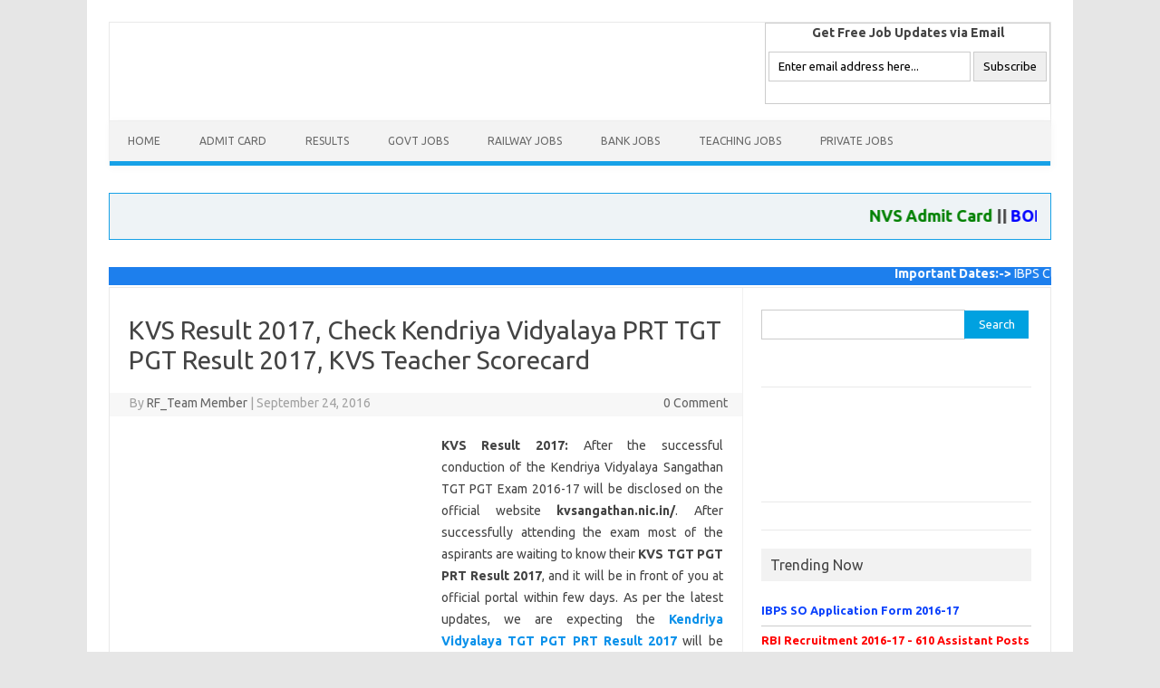

--- FILE ---
content_type: text/html; charset=utf-8
request_url: https://recruitmentform.co.in/kvs-result.html
body_size: 10016
content:
<!DOCTYPE html>
<html lang="en-US" itemscope itemtype="https://schema.org/Article" prefix="og: https://ogp.me/ns#">
<head>
  <meta charset="utf-8">
  <meta name="viewport" content="width=device-width">
  <title>KVS Result 2017 - Check KVS TGT PGT PRT Result, Scorecard</title>
  <link rel="profile" href="https://gmpg.org/xfn/11">
  <link rel="pingback" href="/xmlrpc.php">
  <script type="text/javascript" src="https://w.sharethis.com/button/buttons.js"></script>
  <meta name="description" content="KVS Result 2017 will be released in Jan/ Feb 2017 at kvsangathan.nic.in. Check Kendriya Vidyalaya Teacher Result 2017, KVS TGT PGT PRT Result Scorecard 2017.">
  <meta name="keywords" content="kvs result 2017,kvs tgt pgt prt result 2017,kvs tgt pgt prt scorecard 2017,kvs teacher result 2017,kvs result,kvsangathan.nic.in">
  <link rel="canonical" href="/kvs-result.html">
  <meta property="og:title" content="KVS Result 2017 - Check KVS TGT PGT PRT Result, Scorecard">
  <meta property="og:type" content="article">
  <meta property="og:url" content="https://recruitmentform.co.in/kvs-result.html">
  <meta property="og:image" content="https://recruitmentform.co.in/wp-content/uploads/2014/03/KVS-Result-1.jpg">
  <meta property="og:site_name" content="Recruitment 2016, Govt Jobs, Bank Jobs 2016, Railway Jobs 2016">
  <meta property="fb:admins" content="100006610638801">
  <meta property="fb:app_id" content="329291934122255">
  <meta property="og:description" content="KVS Result 2017 will be released in Jan/ Feb 2017 at kvsangathan.nic.in. Check Kendriya Vidyalaya Teacher Result 2017, KVS TGT PGT PRT Result Scorecard 2017.">
  <meta property="article:published_time" content="2016-09-24T07:05:55Z">
  <meta property="article:modified_time" content="2016-09-24T07:38:04Z">
  <meta name="twitter:card" content="summary">
  <meta name="twitter:title" content="KVS Result 2017 - Check KVS TGT PGT PRT Result, Scorecard">
  <meta name="twitter:description" content="KVS Result 2017 will be released in Jan/ Feb 2017 at kvsangathan.nic.in. Check Kendriya Vidyalaya Teacher Result 2017, KVS TGT PGT PRT Result Scorecard 2017.">
  <meta name="twitter:image" content="https://recruitmentform.co.in/wp-content/uploads/2014/03/KVS-Result-1.jpg">
  <meta itemprop="image" content="https://recruitmentform.co.in/wp-content/uploads/2014/03/KVS-Result-1.jpg">
  <link rel="dns-prefetch" href="/">
  <link rel="dns-prefetch" href="//fonts.googleapis.com">
  <link rel="dns-prefetch" href="//s.w.org">
  <link rel="alternate" type="application/rss+xml" title="Recruitment 2017, Govt Jobs, Bank Jobs 2017, Railway Jobs 2017 » Feed" href="/feed">
  <link rel="alternate" type="application/rss+xml" title="Recruitment 2017, Govt Jobs, Bank Jobs 2017, Railway Jobs 2017 » Comments Feed" href="/comments/feed">
  <link rel="alternate" type="application/rss+xml" title="Recruitment 2017, Govt Jobs, Bank Jobs 2017, Railway Jobs 2017 » KVS Result 2017, Check Kendriya Vidyalaya PRT TGT PGT Result 2017, KVS Teacher Scorecard Comments Feed" href="/kvs-result.html/feed">
  <script type="text/javascript">
  /*<![CDATA[*/window._wpemojiSettings={"baseUrl":"https:\/\/s.w.org\/images\/core\/emoji\/2\/72x72\/","ext":".png","svgUrl":"https:\/\/s.w.org\/images\/core\/emoji\/2\/svg\/","svgExt":".svg","source":{"concatemoji":"http:\/\/recruitmentform.co.in\/wp-includes\/js\/wp-emoji-release.min.js"}};!function(a,b,c){function d(a){var c,d,e,f,g,h=b.createElement("canvas"),i=h.getContext&&h.getContext("2d"),j=String.fromCharCode;if(!i||!i.fillText)return!1;switch(i.textBaseline="top",i.font="600 32px Arial",a){case"flag":return i.fillText(j(55356,56806,55356,56826),0,0),!(h.toDataURL().length<3e3)&&(i.clearRect(0,0,h.width,h.height),i.fillText(j(55356,57331,65039,8205,55356,57096),0,0),c=h.toDataURL(),i.clearRect(0,0,h.width,h.height),i.fillText(j(55356,57331,55356,57096),0,0),d=h.toDataURL(),c!==d);case"diversity":return i.fillText(j(55356,57221),0,0),e=i.getImageData(16,16,1,1).data,f=e[0]+","+e[1]+","+e[2]+","+e[3],i.fillText(j(55356,57221,55356,57343),0,0),e=i.getImageData(16,16,1,1).data,g=e[0]+","+e[1]+","+e[2]+","+e[3],f!==g;case"simple":return i.fillText(j(55357,56835),0,0),0!==i.getImageData(16,16,1,1).data[0];case"unicode8":return i.fillText(j(55356,57135),0,0),0!==i.getImageData(16,16,1,1).data[0];case"unicode9":return i.fillText(j(55358,56631),0,0),0!==i.getImageData(16,16,1,1).data[0]}return!1}function e(a){var c=b.createElement("script");c.src=a,c.type="text/javascript",b.getElementsByTagName("head")[0].appendChild(c)}var f,g,h,i;for(i=Array("simple","flag","unicode8","diversity","unicode9"),c.supports={everything:!0,everythingExceptFlag:!0},h=0;h<i.length;h++)c.supports[i[h]]=d(i[h]),c.supports.everything=c.supports.everything&&c.supports[i[h]],"flag"!==i[h]&&(c.supports.everythingExceptFlag=c.supports.everythingExceptFlag&&c.supports[i[h]]);c.supports.everythingExceptFlag=c.supports.everythingExceptFlag&&!c.supports.flag,c.DOMReady=!1,c.readyCallback=function(){c.DOMReady=!0},c.supports.everything||(g=function(){c.readyCallback()},b.addEventListener?(b.addEventListener("DOMContentLoaded",g,!1),a.addEventListener("load",g,!1)):(a.attachEvent("onload",g),b.attachEvent("onreadystatechange",function(){"complete"===b.readyState&&c.readyCallback()})),f=c.source||{},f.concatemoji?e(f.concatemoji):f.wpemoji&&f.twemoji&&(e(f.twemoji),e(f.wpemoji)))}(window,document,window._wpemojiSettings);/*]]>*/
  </script>
  <style type="text/css">
  img.wp-smiley,img.emoji{display:inline !important;border:none !important;box-shadow:none !important;height:1em !important;width:1em !important;margin:0 .07em !important;vertical-align:-0.1em !important;background:none !important;padding:0 !important}
  </style>
  <link rel="stylesheet" id="themonic-fonts-css" href="https://fonts.googleapis.com/css?family=Ubuntu:400,700&subset=latin,latin-ext" type="text/css" media="all">
  <link rel="stylesheet" id="themonic-style-css" href="/wp-content/themes/iconic-one/style.css" type="text/css" media="all">
  <link rel="stylesheet" id="custom-style-css" href="/wp-content/themes/iconic-one/custom.css" type="text/css" media="all">
  <link rel="https://api.w.org/" href="/wp-json/">
  <link rel="EditURI" type="application/rsd+xml" title="RSD" href="/xmlrpc.php">
  <link rel="wlwmanifest" type="application/wlwmanifest+xml" href="/wp-includes/wlwmanifest.xml">
  <link rel="prev" title="Rajasthan library Officer Recruitment 2016, 562 Librarian Vacancies in Rajasthan RSMSSB" href="/rajasthan-librarian-recruitment.html">
  <link rel="next" title="KVS TGT PGT PRT Syllabus 2016-17, Check New Exam Pattern & Selection Process for KVS Teacher Exam" href="/kvs-syllabus-exam-pattern.html">
  <link rel="shortlink" href="/?p=7011">
  <link rel="alternate" type="application/json+oembed" href="/wp-json/oembed/1.0/embed?url=http%3A%2F%2Fwww.recruitmentform.co.in%2Fkvs-result.html">
  <link rel="alternate" type="text/xml+oembed" href="/wp-json/oembed/1.0/embed?url=http%3A%2F%2Fwww.recruitmentform.co.in%2Fkvs-result.html&format=xml">
  <link rel="icon" href="/wp-content/uploads/2016/06/animated_favicon.gif" sizes="32x32">
  <link rel="icon" href="/wp-content/uploads/2016/06/animated_favicon.gif" sizes="192x192">
  <link rel="apple-touch-icon-precomposed" href="/wp-content/uploads/2016/06/animated_favicon.gif">
  <meta name="msapplication-TileImage" content="https://recruitmentform.co.in/wp-content/uploads/2016/06/animated_favicon.gif">
  <script>
  (adsbygoogle=window.adsbygoogle||[]).push({google_ad_client:"ca-pub-3703828563474799",enable_page_level_ads:true});
  </script>
  <style>
  .adv_header_top{float:left;margin:auto;text-align:center;width:35%}.suscribers_form{float:right}.sub{cursor:pointer}.sub:hover{border:1px solid #000}.scrolling_text{background:#eef3f6;border:1px solid #16a1e7;padding:15px;margin:30px 0px}.comment-form-url{display:none}@media screen and (max-width: 768px){.site{padding:0 12px}.site-content{margin:0}#adsground{display:none}.adv_header_top{float:none;margin:20px auto;width:auto}.suscribers_form{float:none;margin:12px auto 25px}.entry-header .entry-title{font-size:20px;line-height:25px}}
  </style>
  <style>
  .social_share_head{display:inline;float:right}.social_share_head li{display:inline-block;filter:inherit;list-style:outside none none;padding:10px 17px 6px 0}
  </style>
  <style>
  .widget-area .widget a{border-bottom:1px solid #ccc;color:#0A41FC;display:block;font-size:98%;padding:5px 0 7px 0;text-decoration:none}.widget-area .widget a:hover{color:RGBA(236, 16, 55, 2)}
  </style>
  <style>
  .banner_mobile_add_animation{display:none}.mobile_float{display:none}@media (max-width:480px){.mobile_float{background:#fff none repeat scroll 0 0;bottom:0;display:block !important;left:0;overflow:hidden;position:fixed;width:100% !important}.mobile_float .adsbygoogle{margin-top:-15px}body{padding-bottom:35px !important}
  </style>
  <style>
  #primary .entry-content table{border:1px solid #ccc;box-shadow:1px 1px 1px #ccc;margin:0;padding:0;width:100%}#primary .entry-content table tr:nth-child(2n+1){background-color:#e6f2f7}#primary .entry-content table tr:first-child td:first-child{border-width:0 0 1px}#primary .entry-content table tr:first-child td{border-bottom-colors:none;border-left-colors:none;border-right-colors:none;border-top-colors:none;background:#0081c7;border-color:#ccc;border-image:none;border-style:solid;border-width:0 0 1px 1px;color:#fff;font-size:14px;font-weight:bold;text-align:center}#primary .entry-content table tr:first-child td:last-child{border-width:0 0 1px 1px}#primary .entry-content table tr:nth-child(2n){background-color:#fff}#primary .entry-content table td{border-bottom-colors:none;border-left-colors:none;border-right-colors:none;border-top-colors:none;border-color:#ccc;border-image:none;border-style:solid;border-width:0 1px 1px 0;color:#333;font-size:12px;font-weight:normal;text-align:center;vertical-align:middle}#primary .entry-content table td p{margin:0}@media only screen and (max-width: 760px), (min-device-width: 768px) and (max-device-width: 1024px){#primary .entry-content table tr td{padding:5px 2px !important}}
  </style>
</head>
<body class="single single-post postid-7011 single-format-standard custom-font-enabled single-author">  <ins data-ad-channel="b1abb8ba140ddacf357f0dd10203906a" data-biqdiq-init></ins>

  <div id="fb-root"></div>
  <script>
  /*<![CDATA[*/(function(d,s,id){var js,fjs=d.getElementsByTagName(s)[0];if(d.getElementById(id))return;js=d.createElement(s);js.id=id;js.src="//connect.facebook.net/en_GB/sdk.js#xfbml=1&version=v2.8";fjs.parentNode.insertBefore(js,fjs);}(document,'script','facebook-jssdk'));/*]]>*/
  </script>
  <div id="page" class="hfeed site">
    <header id="masthead" class="site-header" role="banner">
      <div class="themonic-logo">
        <a href="/" title="Recruitment 2017, Govt Jobs, Bank Jobs 2017, Railway Jobs 2017" rel="home"></a>
      </div>
      <div class="adv_header_top">
        <ins class="adsbygoogle" style="display:inline-block;width:200px;height:90px" data-ad-client="ca-pub-3703828563474799" data-ad-slot="2856599465"></ins> 
        <script>

        (adsbygoogle=window.adsbygoogle||[]).push({});
        </script>
      </div>
      <div class="suscribers_form">
        <form style="border:1px solid #ccc;padding:3px;text-align:center;" action="https://feedburner.google.com/fb/a/mailverify" method="post" target="popupwindow" onsubmit="window.open('https://feedburner.google.com/fb/a/mailverify?uri=Result24', 'popupwindow', 'scrollbars=yes,width=550,height=500');return true">
          <p><strong>Get Free Job Updates via Email</strong></p>
<br>
          <p><input gtbfieldid="3" name="email" onblur='if (this.value == "") {this.value = "Enter email address here...";}' onfocus='if (this.value == "Enter email address here...") {this.value = "";}' value="Enter email address here..." type="text"><input type="hidden" value="Result24" name="uri"> <input type="hidden" name="loc" value="en_US"> <input class="sub" type="submit" value="Subscribe"></p>
          <p><img src="https://feeds.feedburner.com/~fc/Result24?bg=99CCFF&fg=444444&anim=1" height="26" width="88" style="border:0" alt=""></p>
        </form>
        <div class="social_share_head">
          <ul>
            <li>
              
            </li>
            <li>
              
            </li>
          </ul>
        </div>
      </div>
      <nav id="site-navigation" class="themonic-nav" role="navigation">
        <a class="assistive-text" href="#content" title="Skip to content">Skip to content</a>
        <ul id="menu-top" class="nav-menu">
          <li id="menu-item-32440" class="menu-item menu-item-type-custom menu-item-object-custom menu-item-home menu-item-32440">
            <a href="/">Home</a>
          </li>
          <li id="menu-item-21164" class="menu-item menu-item-type-taxonomy menu-item-object-category menu-item-21164">
            <a href="/category/admit-card">Admit Card</a>
          </li>
          <li id="menu-item-21169" class="menu-item menu-item-type-taxonomy menu-item-object-category current-post-ancestor current-menu-parent current-post-parent menu-item-21169">
            <a href="/category/results">Results</a>
          </li>
          <li id="menu-item-32442" class="menu-item menu-item-type-post_type menu-item-object-page menu-item-32442">
            <a href="/government-jobs">Govt Jobs</a>
          </li>
          <li id="menu-item-32438" class="menu-item menu-item-type-post_type menu-item-object-page menu-item-32438">
            <a href="/railway-jobs">Railway Jobs</a>
          </li>
          <li id="menu-item-32443" class="menu-item menu-item-type-post_type menu-item-object-page menu-item-32443">
            <a href="/bank-jobs">Bank Jobs</a>
          </li>
          <li id="menu-item-32439" class="menu-item menu-item-type-post_type menu-item-object-page menu-item-32439">
            <a href="/teaching-faculty-jobs">Teaching Jobs</a>
          </li>
          <li id="menu-item-32437" class="menu-item menu-item-type-post_type menu-item-object-page menu-item-32437">
            <a href="/private-jobs">Private Jobs</a>
          </li>
        </ul>
      </nav>
      <div class="clear"></div>
    </header>
    <div class="scrolling_text">
      <marquee onmouseover="this.stop();" onmouseout="this.start();"><font size="4"><b><a href="/nvs-admit-card.html" style="color:green">NVS Admit Card</a> || <a href="/bob-recruitment.html" style="color:blue">BOB Recruitment 2016</a> || <a href="/idbi-bank-recruitment.html" style="color:red">IDBI Vacancy 2016-17 Apply Here</a> || <a href="/cg-police-recruitment.html" style="color:green">CG Police Recruitment 2016: 2976 Posts</a> || <a href="/kvs-admit-card.html" style="color:blue">KVS Admit Card 2016</a> || <a href="/ibps-so-recruitment.html" style="color:red">IBPS SO Recruitment 2016</a> || <a href="/rbi-recruitment.html" style="color:green">RBI Assistant Recruitment 2016</a> || <a href="/rrb-result.html" style="color:red">RRB NTPC Result 2016</a> || <a href="/central-railway-recruitment.html" style="color:blue">Central Railway Recruitment</a></b></font></marquee>
    </div>
<ins class="adsbygoogle" style="display:block" data-ad-client="ca-pub-3703828563474799" data-ad-slot="4186932665" data-ad-format="auto"></ins> 
    <script>

    (adsbygoogle=window.adsbygoogle||[]).push({});
    </script> <font color="white"><marquee bgcolor="#1D7FED" width="100%" height="20" onmouseover="this.stop();" onmouseout="this.start();"><strong>Important Dates:-></strong> IBPS Clerk Pre Exam - IBPS Clerk Pre - 26/11, 27/11, 3/12, 4/12 >SSC CGL Tier 2 Exam - 30/11 to 2/12 > IBPS Clerk Main Exam - 31.12.2016 & 01.01.2017</marquee></font>
    <div id="main" class="wrapper">
      <div id="primary" class="site-content">
        <div id="content" role="main">
          <article id="post-7011" class="post-7011 post type-post status-publish format-standard has-post-thumbnail hentry category-results tag-kvs-result tag-kvsangathan-nic-in">
            <header class="entry-header">
              <h1 class="entry-title">KVS Result 2017, Check Kendriya Vidyalaya PRT TGT PGT Result 2017, KVS Teacher Scorecard</h1>
              <div class="below-title-meta">
                <div class="adt">
                  By <span class="author"><a href="/author/online" title="Posts by RF_Team Member" rel="author">RF_Team Member</a></span> <span class="meta-sep">|</span> September 24, 2016
                </div>
                <div class="adt-comment">
                  <a class="link-comments" href="/kvs-result.html#respond">0 Comment</a>
                </div>
              </div>
            </header>
            <div class="entry-content">
              <div style="float:left; margin-right:9px;">
                <ins class="adsbygoogle" style="display:inline-block;width:336px;height:280px" data-ad-client="ca-pub-3703828563474799" data-ad-slot="9682509062"></ins> 
                <script>

                (adsbygoogle=window.adsbygoogle||[]).push({});
                </script>
              </div>
              <p style="text-align: justify;"><b>KVS Result 2017:</b><span style="font-weight: 400;"> After the successful conduction of the Kendriya</span> Vidyalaya Sangathan TGT PGT Exam 2016-17<b> </b><span style="font-weight: 400;">will be disclosed on the official website</span> <b>kvsangathan.nic.in/</b><span style="font-weight: 400;">. After successfully attending the exam most of the aspirants are waiting to know their</span> <b>KVS TGT PGT PRT Result 2017</b><span style="font-weight: 400;">, and it will be in front of you at official portal within few days. As per the latest updates, we are expecting the <a href="/kvs-result.html"><strong>Kendriya Vidyalaya TGT PGT PRT Result 2017</strong></a> will be release by the end of January or in February 2017. You are advised to visit the complete details given below for accessing your <strong>NVS Teacher Result Scorecard 2016</strong> by following the stepwise procedural approach given below.</span></p>
              <p style="text-align: center;"><span style="color: #ff00ff;"><em><a style="color: #ff00ff;" href="/kvs-recruitment.html" target="_blank"><b>KVS Teacher Recruitment 2016 Notification</b></a></em></span></p>
              <p style="text-align: center;"><span style="color: #ff00ff;"><a style="color: #ff00ff;" href="/kvs-admit-card.html" target="_blank"><em><strong>KVS TGT PGT PRT Admit Card 2016-2017</strong></em></a></span></p>
              <p style="text-align: justify;"><b>Kendriya Vidyalaya Sangathan</b> <span style="font-weight: 400;">is a central government system in India work under the Ministry of Human Resource Development(MHRD). This system came into existence in 1963. It is affiliated by the Central Board Of Education. It is responsible to conduct the exam for teaching and non-teaching post</span></p>
              <p style="text-align: justify;"><b>KVS TGT Result 2017 Details:</b></p>
              <p style="text-align: justify;"><b>Name of Organization:</b> <span style="font-weight: 400;">Kendriya Vidyalaya Sangathan</span></p>
              <p style="text-align: justify;"><b>Job Location:</b> <span style="font-weight: 400;">All over India</span></p>
              <p style="text-align: justify;"><b>Job Type:</b> <span style="font-weight: 400;">India Level Jobs</span></p>
              <center>
                <ins class="adsbygoogle" style="display:inline-block;width:200px;height:90px" data-ad-client="ca-pub-3703828563474799" data-ad-slot="2709978661"></ins> 
                <script>

                (adsbygoogle=window.adsbygoogle||[]).push({});
                </script>
              </center>
              <p></p>
              <p style="text-align: justify;"><b>Important Dates:</b></p>
              <ul>
                <li style="text-align: justify;">
<strong>KVS TGT PGT PRT Exam Date:</strong> December 2016/<strong> </strong>January 2017</li>
                <li style="text-align: justify;">
<b>KVS Teacher Result 2017 Status:</b><span style="font-weight: 400;"> January/ February 2017</span>
</li>
              </ul>
              <h2 style="text-align: justify;"><b>How to Check KVS Result 2017, Kendriya Vidyalaya Teacher Result 2017, Check KVS PGT TGT PRT Result 2017 Online Scorecard</b></h2>
              <p style="text-align: justify;"><span style="font-weight: 400;">Candidates are being recruited for various positions such as Principal, PGT, TGT, and Primary Teacher through the KVS written exam and now searching their result. We wish them all the best from our side. Candidates will be able to get their</span> <b>KVS Teacher Result 2017</b><span style="font-weight: 400;"> very soon from the official website, or procedural steps are given below.</span></p>
              <ul style="text-align: justify;">
                <li style="font-weight: 400;"><span style="font-weight: 400;">First Log on to official website <strong>kvs</strong><strong>angathan</strong><em><strong>.nic.in</strong></em> or click on below provided link.</span></li>
                <li style="font-weight: 400;"><span style="font-weight: 400;">Click on news & events> Result</span></li>
                <li style="font-weight: 400;"><span style="font-weight: 400;">Now there will be link to download the result</span></li>
                <li style="font-weight: 400;"><span style="font-weight: 400;">Enter all the required details and click on show result</span></li>
                <li style="font-weight: 400;"><span style="font-weight: 400;">Take a printout for further purpose.</span></li>
              </ul>
              <p style="text-align: justify;"><b>KVS Exam Answer Key 2017: </b><span style="font-weight: 400;">With the help of answer key, candidates can estimate their marks before the final result. This is the right place to check</span> <b>KVS Answer Key 2017</b><span style="font-weight: 400;"> for those students who have appeared in exam of KVS.    </span></p>
              <p style="text-align: justify;"><b>KVS Teacher Exam Cutoff & Merit List 2017: </b><span style="font-weight: 400;">According to last year data,  the cut-off was high than before. We are providing cut-off(expected) so you can predict your selection level in KVS exam.    </span></p>
              <p style="text-align: justify;"><b>Cut off Details(expected):</b></p>
              <p style="text-align: justify;"><span style="font-weight: 400;">Post Name                    Gen     OBC        SC       ST</span></p>
              <p style="text-align: justify;"><span style="font-weight: 400;">Principal:                        82        70          63      62</span></p>
              <p style="text-align: justify;"><span style="font-weight: 400;">PGT:                                 77        71           60     60</span></p>
              <p style="text-align: justify;"><span style="font-weight: 400;">TGT:                                 85        80          65     64</span></p>
              <p style="text-align: justify;"><span style="font-weight: 400;">Primary Teacher:           71        70          58      57</span></p>
              <p style="text-align: justify;"><span style="font-weight: 400;">The interview will be organized for those candidates who will be qualified in this written examination. Every year, The KVS conducts the written exam, skill test/interview to selecting suitable and talented candidates for various posts and release result after 50 to 60 days of exam. After completion selection procedure candidate can access official website to get KVS Teacher Exam Result 2017. Students can also Check KVS Merit list & Cutoff marks in our page after official declarations. Stay tuned with our page.</span></p>
              <blockquote>
                <p style="text-align: center;"><span style="color: #ff0000;"><em><b>Check KVS Result 2017</b></em></span></p>
              </blockquote>
              <h3 style="text-align: justify;"><b>KVS PRT Result 2017, KVS TGT PGT Scorecard 2017  </b></h3>
              <p style="text-align: justify;"><span style="font-weight: 400;">Kendriya Vidyalaya Sanghatan will release the <strong>KVS TGT PGT Result 2017</strong> officially in January/ February 2017 at <em><strong>kvsangathan.nic.in/.</strong></em>  Usually, the KVS used to release its recruitment results withing 40 to 60 days after the successful completion of the recruitment exam and hence this year also the <strong>KVS Primary Teacher Result 2017</strong> will be released on its official website expectedly in January 2017. They also get <strong>KVS PGT Result 2017</strong> by clicking on above mentioned link. Candidates who want to get the latest update about KVS Result 2017 should visit here or comment at the end of the post, we will respond you as soon as possible.</span></p>
            </div>
            <div style="float:left; margin-right:9px;">
              <ins class="adsbygoogle" style="display:inline-block;width:336px;height:280px" data-ad-client="ca-pub-3703828563474799" data-ad-slot="9682509062"></ins> 
              <script>

              (adsbygoogle=window.adsbygoogle||[]).push({});
              </script>
            </div>
<span class="st_fblike_vcount" displaytext="Facebook Like"></span> <span class="st_googleplus_vcount" displaytext="Google +"></span> <span class="st_facebook_vcount" displaytext="Facebook"></span> <span class="st_sharethis_vcount" displaytext="ShareThis"></span>
            <footer class="entry-meta">
              <span>Category: <a href="/category/results" rel="category tag">Results</a></span> <span>Tags: KVS Result, <a href="/tag/kvsangathan-nic-in" rel="tag">kvsangathan.nic.in</a></span>
            </footer>
          </article>
          <nav class="nav-single">
            <div class="assistive-text">
              Post navigation
            </div>
<span class="nav-previous"><a href="/rajasthan-librarian-recruitment.html" rel="prev"><span class="meta-nav">←</span> Rajasthan library Officer Recruitment 2016, 562 Librarian Vacancies in Rajasthan RSMSSB</a></span> <span class="nav-next"><a href="/kvs-syllabus-exam-pattern.html" rel="next">KVS TGT PGT PRT Syllabus 2016-17, Check New Exam Pattern & Selection Process for KVS Teacher Exam <span class="meta-nav">→</span></a></span>
          </nav>
          <div id="comments" class="comments-area">
            <div id="respond" class="comment-respond">
              <h3 id="reply-title" class="comment-reply-title">Leave a Reply <small><a rel="nofollow" id="cancel-comment-reply-link" href="/kvs-result.html#respond" style="display:none;">Cancel reply</a></small>
</h3>
              <form action="https://recruitmentform.co.in/wp-comments-post.php" method="post" id="commentform" class="comment-form" name="commentform">
                <p class="comment-notes"><span id="email-notes">Your email address will not be published.</span> Required fields are marked <span class="required">*</span></p>
                <p class="comment-form-comment"><label for="comment">Comment</label> 
                <textarea id="comment" name="comment" cols="45" rows="8" maxlength="65525" aria-required="true" required="required"></textarea></p>
                <p class="comment-form-author"><label for="author">Name <span class="required">*</span></label> <input id="author" name="author" type="text" value="" size="30" maxlength="245" aria-required="true" required="required"></p>
                <p class="comment-form-email"><label for="email">Email <span class="required">*</span></label> <input id="email" name="email" type="text" value="" size="30" maxlength="100" aria-describedby="email-notes" aria-required="true" required="required"></p>
                <p class="comment-form-url"><label for="url">Website</label> <input id="url" name="url" type="text" value="" size="30" maxlength="200"></p>
                <p class="form-submit"><input name="submit" type="submit" id="submit" class="submit" value="Post Comment"> <input type="hidden" name="comment_post_ID" value="7011" id="comment_post_ID"> <input type="hidden" name="comment_parent" id="comment_parent" value="0"></p>
              </form>
            </div>
          </div>
        </div>
      </div>
      <div id="secondary" class="widget-area" role="complementary">
        <aside id="search-2" class="widget widget_search">
          <form role="search" method="get" id="searchform" class="searchform" action="https://recruitmentform.co.in/" name="searchform">
            <div>
              <label class="screen-reader-text" for="s">Search for:</label> <input type="text" value="" name="s" id="s"> <input type="submit" id="searchsubmit" value="Search">
            </div>
          </form>
        </aside>
        <aside id="text-21" class="widget widget_text">
          <div class="textwidget">
            <div class="fb-page" data-href="https://www.facebook.com/govtjobsjob/" data-small-header="true" data-adapt-container-width="true" data-hide-cover="false" data-show-facepile="true">
              <blockquote cite="https://www.facebook.com/govtjobsjob/" class="fb-xfbml-parse-ignore">
                Govt Jobs Updates
              </blockquote>
            </div>
          </div>
        </aside>
        <aside id="text-13" class="widget widget_text">
          <div class="textwidget">
            <div>
              <ins class="adsbygoogle" style="display:inline-block;width:200px;height:90px" data-ad-client="ca-pub-3703828563474799" data-ad-slot="2856599465"></ins> 
              <script>

              (adsbygoogle=window.adsbygoogle||[]).push({});
              </script>
            </div>
          </div>
        </aside>
        <aside id="text-17" class="widget widget_text">
          <div class="textwidget">
            
          </div>
        </aside>
        <aside id="text-16" class="widget widget_text">
          <p class="widget-title">Trending Now</p>
          <div class="textwidget">
            <strong><a href="/ibps-so-recruitment.html">IBPS SO Application Form 2016-17</a> <a href="/rbi-recruitment.html" style="color:red">RBI Recruitment 2016-17 - 610 Assistant Posts</a><a href="/bob-recruitment.html">Bank of Baroda Recruitment 2016 - 1794 Posts</a><a href="/idbi-bank-recruitment.html" style="color:red">IDBI Recruitment 2016-17 - 1500 Vacancies</a><a href="/rrb-result.html">RRB Result - RRB NTPC Result (CEN 03/2015)</a><a href="/central-railway-recruitment.html" style="color:red">Central Railway Recruitment 2016 - 2326 Posts</a><a href="/nvs-admit-card.html">Navodaya Vidyalaya TGT PGT Admit Card 2016</a><a href="/mppeb-recruitment.html" style="color:red">MP Vyapam Recruitment 2016 - 4041 Posts</a><a href="/kvs-admit-card.html">KVS Admit Card 2016 - Download</a><a href="/sbi-recruitment.html" style="color:red">SBI SO Recruitment 2016-17 - 103 Posts</a><a href="/cg-police-recruitment.html">CG Police Bharti 2016 - 2976 Constable and Tradesman Vacancies - Online Apply</a><a href="/jnnsm-recruitment.html" style="color:red">JNNSM Vacancies 2016 - 1665 Posts</a><a href="/air-india-limited-recruitment.html">Air India Recruitment 2016 Apply Online</a><a href="/allahabad-high-court-recruitment.html" style="color:red">Allahabad High Court Recruitment 2016</a><a href="/rail-wheel-factory-recruitment.html">Rail Wheel Factory Recruitment 2016 - 192 Posts</a><a href="/cds-application-form.html" style="color:red">CDS Application Form 2017</a><a href="/cgpeb-recruitment.html">CG Vyapam Patwari Recruitment 2016 - Apply</a><a href="/indian-post-office-recruitment.html" style="color:red">India Post Office Recruitment 2016</a><a href="/western-railway-recruitment.html">Western Railway Recruitment 2016 - Apply Here</a><a href="/best-recruitment.html" style="color:red">BEST Recruitment 2016 - 961 Vacancies</a><a href="/jobs-after-qualification/jobs-for-10th">10th Pass Govt Jobs 2017</a><a href="/jobs-after-qualification/jobs-for-12th" style="color:red">12th Pass Govt Jobs 2017</a><a href="/karnataka-psc-recruitment.html">KPSC Recruitment 2016-17 - Apply Online</a><a href="/uppsc-recruitment.html" style="color:red">UPPSC Recruitment 2016 - 1343 Vacancies</a></strong>
          </div>
        </aside>
        <aside id="recent-posts-2" class="widget widget_recent_entries">
          <p class="widget-title">Recent Posts</p>
          <ul>
            <li>
              <a href="/iocl-recruitment.html">IOCL Recruitment 2016-17, 60 Jr Engineering Assistant Posts & Other Posts, Indian Oil Corporation Jobs 2017</a>
            </li>
            <li>
              <a href="/ru-online-application-form.html">Rajasthan University Exam Form 2017, RU Exam Online Form 2016-17</a>
            </li>
            <li>
              <a href="/jnnsm-recruitment.html">JNNSM Recruitment 2017 Apply Online, 1665 Surya Mitra & Helper Posts, www.jnnsm.in</a>
            </li>
            <li>
              <a href="/jnnsm-admit-card.html">JNNSM Admit Card 2017, Download JNNSM Surya Mitra & Helper Exam Hall Ticket 2017</a>
            </li>
            <li>
              <a href="/jnnsm-result.html">JNNSM Result 2017, JNNSM Surya Mitra, Helper Merit List & Cut Off 2017, www.jnnsm.in</a>
            </li>
            <li>
              <a href="/rajasthan-post-office-admit-card.html">Rajasthan Post Office Admit Card 2016-17 – MTS Direct Recruitment Exam Admit Card Released</a>
            </li>
            <li>
              <a href="/tnscb-recruitment.html">TNSCB Recruitment 2016-17, 81 Junior & Assistant Engineer Posts, tnscbrecruitment.in</a>
            </li>
            <li>
              <a href="/bob-recruitment.html">Bank of Baroda Recruitment 2016 – 2017, 2845 Specialist Officer, Peon & Sweeper Posts, BOB Recruitment 2016 Online Apply</a>
            </li>
          </ul>
        </aside>
        <aside id="text-18" class="widget widget_text">
          <div class="textwidget">
            <div class="mobile_float">
              <img style="margin-bottom:0" class="banner_mobile_add_animation" src="/wp-content/uploads/2016/08/adv_mobile_one.jpg"> <img style="margin-bottom:0" class="banner_mobile_add_animation" src="/wp-content/uploads/2016/08/adv_mobile_two.jpg">
            </div>
            <script src="https://ajax.googleapis.com/ajax/libs/jquery/1.12.0/jquery.min.js"></script> 
            <script>

            jQuery(document).ready(function(){var delay=3000,fade=1000;var banners_mobile_js=$('.banner_mobile_add_animation');var len=banners_mobile_js.length;var i=0;setTimeout(cycle,delay);function cycle()
            {jQuery(banners_mobile_js[i%len]).fadeOut(fade,function()
            {jQuery(banners_mobile_js[++i%len]).fadeIn(fade,function()
            {setTimeout(cycle,delay);});});}});
            </script>
          </div>
        </aside>
      </div>
      <script>
      var $forgot=jQuery
      $forgot(function(){$forgot("#getapplink").click(function(){var inputtxt=document.getElementById('mobilenolink').value;var phoneno=/^\d{10}$/;if((inputtxt.match(phoneno)))
      {var res=inputtxt.substr(0,1);if(res=='9'||res=='8'||res=='7')
      {jQuery.ajax({url:'wp-content/themes/iconic-one/ajax/sendmsg.php',data:"mobile_number="+inputtxt,dataType:"json",type:"GET",error:function(data)
      {document.getElementById('mobilenolink').value='';alert('Link has been successfully sent');},success:function(j)
      {document.getElementById('mobilenolink').value='';alert('Link has been successfully sent');}});return false;}
      else
      {alert('Error! please check your mobile number.');return false;}}
      else
      {alert('Error! please check your mobile number.');return false;}
      return false;});});
      </script>
    </div>
    <footer id="colophon" role="contentinfo">
      <div class="site-info">
        <strong><a href="/disclaimer">Disclaimer</a></strong>
        <div class="footercopy">
          Copyright © 2022. Recruitmentform.co.in. All Rights Reserved.
        </div>
        <div class="footercredit">
          <a href="/">Home</a>
        </div>
        <div class="clear"></div>
      </div>
    </footer>
    <div class="site-wordpress"></div>
    <div class="clear"></div>
  </div>
  <script type="text/javascript" src="/wp-includes/js/comment-reply.min.js"></script> 
  <script type="text/javascript" src="/wp-content/themes/iconic-one/js/selectnav.js"></script> 
  <script type="text/javascript" src="/wp-includes/js/wp-embed.min.js"></script>
<script defer src="https://static.cloudflareinsights.com/beacon.min.js/vcd15cbe7772f49c399c6a5babf22c1241717689176015" integrity="sha512-ZpsOmlRQV6y907TI0dKBHq9Md29nnaEIPlkf84rnaERnq6zvWvPUqr2ft8M1aS28oN72PdrCzSjY4U6VaAw1EQ==" data-cf-beacon='{"version":"2024.11.0","token":"86df2eb190934b399aeed424e03bddfc","r":1,"server_timing":{"name":{"cfCacheStatus":true,"cfEdge":true,"cfExtPri":true,"cfL4":true,"cfOrigin":true,"cfSpeedBrain":true},"location_startswith":null}}' crossorigin="anonymous"></script>
</body>
</html>
